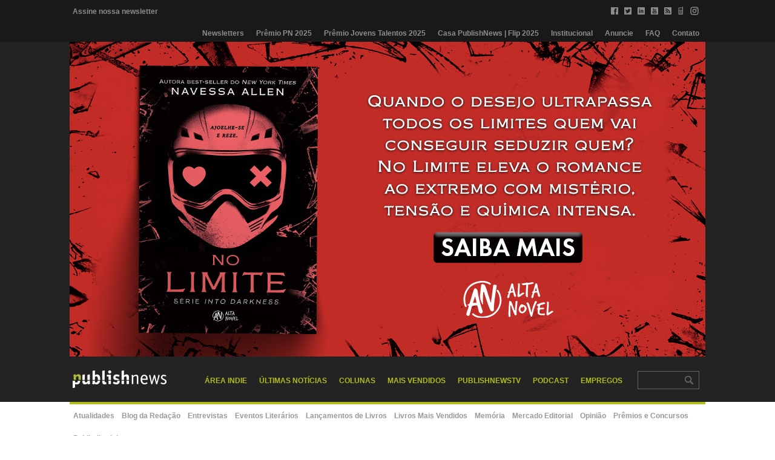

--- FILE ---
content_type: text/html; charset=UTF-8
request_url: https://www.publishnews.com.br/ranking/semanal/0/2013/6/21/0/0
body_size: 10375
content:
<script>console.log(`<pre>=== DEBUG called in: /var/www/publishnews.com.br/desktop/ranking-nielsen.php on line 281 ===

=== (object) ===
stdClass Object
(
    [inicio] => 
    [termino] => 
)

`)</script><script>console.log(`<pre>=== DEBUG called in: /var/www/publishnews.com.br/desktop/ranking-nielsen.php on line 282 ===

=== (object) ===
stdClass Object
(
    [tipo] => semanal
    [hoje] => 1769790771
    [grupo_id] => 6
    [editora_id] => 21
    [categoria_nielsen_id] => 0
    [categoria_id] => 0
    [ano] => 2013
    [mes] => 6
    [dia] => 21
    [data_publicacao] => 2013
    [minimo] => 1754276400
    [maximo] => 1768705200
    [apuracao_inicio] => 
    [apuracao_termino] => 
    [parcial] => 
)

`)</script><!DOCTYPE html PUBLIC "-//W3C//DTD XHTML 1.0 Transitional//EN"
	"http://www.w3.org/TR/xhtml1/DTD/xhtml1-transitional.dtd">
<html xmlns="http://www.w3.org/1999/xhtml" xml:lang="pt-br" lang="pt-br">
<head>
	<title>Lista de Mais Vendidos Geral de 28/07/2025 a 03/08/2025 | Rocco | PublishNews</title>
	<meta http-equiv="content-language" content="pt-br" />
	<meta http-equiv="X-UA-Compatible" content="IE=edge,chrome=1" />
	<meta http-equiv="content-type" content="text/html;charset=utf-8" />
	<meta name="viewport" content="width=device-width,user-scalable=yes" />
	<meta name="title" content="Lista de Mais Vendidos Geral de 28/07/2025 a 03/08/2025 | Rocco | PublishNews" />
	<meta name="author" content="PublishNews" />
	<meta name="robots" content="Index,Follow" />
	<meta name="handheldfriendly" content="true" />
	<meta name="contact" content="redacao@publishnews.com.br" />
	<meta name="keywords" content="literatura,mercado editorial,mercado livreiro,bienal do livro,best-seller,clipping,notícias,eventos,livro digital,e-book,ebook,livro,escritor,festival literário,livraria,biblioteca,lançamentos,leitura,editora" />
	<meta name="copyright" content="Copyright (c) 2001-2026 PublishNews. All Rights Reserved." />
	<meta name="description" content="O PublishNews possui a lista de livros mais vendidos mais ágil, completa e transparente do Brasil. Só nela é possível saber o livro que mais vende no país, comparar quantidades vendidas e descobrir qual a editora brasileira que mais publica best-sellers." />
	<meta name="p:domain_verify" content="e68cdedfccad0f3ad3054957bbc95866" />
	<meta property="fb:app_id" content="1440384329596746" />
	<meta property="fb:pages" content="237762799595499" />
	<meta property="og:site_name" content="PublishNews" />
	<meta property="og:locale" content="pt_BR" />
	<meta property="og:type" content="website" />
	<meta property="og:url" content="https://www.publishnews.com.br/ranking/semanal/0/2013/6/21/6/21" />
	<meta property="og:title" content="Lista de Mais Vendidos Geral de 28/07/2025 a 03/08/2025 | Rocco | PublishNews" />
	<meta property="og:image" content="https://www.publishnews.com.br/estaticos/arquivos/logo_290x290_publishnews_colorido.png" />
	<meta property="og:image:url" content="https://www.publishnews.com.br/estaticos/arquivos/logo_290x290_publishnews_colorido.png" />
	<meta property="og:image:width" content="290" />	<meta property="og:image:height" content="290" />	<meta property="og:description" content="O PublishNews possui a lista de livros mais vendidos mais ágil, completa e transparente do Brasil. Só nela é possível saber o livro que mais vende no país, comparar quantidades vendidas e descobrir qual a editora brasileira que mais publica best-sellers." />
	<meta name="twitter:card" content="summary" />
	<meta name="twitter:site" content="@publishnews`" />
	<meta name="twitter:creator" content="@publishnews" />
	<meta name="twitter:title" content="Lista de Mais Vendidos Geral de 28/07/2025 a 03/08/2025 | Rocco | PublishNews" />
	<meta name="twitter:description" content="O PublishNews possui a lista de livros mais vendidos mais ágil, completa e transparente do Brasil. Só nela é possível saber o livro que mais vende no país, comparar quantidades vendidas e descobrir qual a editora brasileira que mais publica best-sellers." />
	<meta name="twitter:image" content="https://www.publishnews.com.br/estaticos/arquivos/logo_290x290_publishnews_colorido.png" />
	<link rel="alternate" href="https://mobile.publishnews.com.br/ranking/semanal/0/2013/6/21/0/0" media="only screen and (max-width: 640px)" />
	<link rel="shortcut icon" sizes="72x72" href="https://www.publishnews.com.br/estaticos/arquivos/logo_72x72_publishnews_colorido.png" />
	<link rel="shortcut icon" sizes="114x114" href="https://www.publishnews.com.br/estaticos/arquivos/logo_114x114_publishnews_colorido.png" />
	<link rel="shortcut icon" sizes="196x196" href="https://www.publishnews.com.br/estaticos/arquivos/logo_196x196_publishnews_colorido.png" />
		<link type="application/rss+xml" href="https://www.publishnews.com.br/rss.xml" rel="alternate" title="PublishNews" />
	<link type="application/atom+xml" href="https://www.publishnews.com.br/rss.atom" rel="alternate" title="PublishNews" />
		<link type="text/css" href="/estaticos/styles/base.css" media="all" rel="stylesheet" charset="utf-8" />
	<link type="text/css" href="/estaticos/styles/fonts.css" media="all" rel="stylesheet" charset="utf-8" />
	<link type="text/css" href="/estaticos/styles/screen.css" media="all" rel="stylesheet" charset="utf-8" />
	<script type="text/javascript">

	/*
	var _gaq = _gaq || [];
	//_gaq.push(['_setAccount', 'UA-65772571-1']);
	_gaq.push(['_setAccount', '389375354']);
	_gaq.push(['_setDomainName', 'publishnews.com.br']);
	_gaq.push(['_setAllowLinker', true]);
	_gaq.push(['_trackPageview']);
	(function(){
		var ga = document.createElement('script');
		ga.type = 'text/javascript';
		ga.async = true;
		ga.id = 'ga-js';
		ga.src = ('https:' == document.location.protocol ? 'https://ssl' : 'http://www') + '.google-analytics.com/ga.js';
		var js = document.getElementsByTagName('script')[0];
		js.parentNode.insertBefore(ga, js);
		})();

	*/
	</script>


	<!-- Google tag (gtag.js) -->
	<script async src="https://www.googletagmanager.com/gtag/js?id=G-F9CDB3D5Y1"></script>
	<script>
	  window.dataLayer = window.dataLayer || [];
	  function gtag(){dataLayer.push(arguments);}
	  gtag('js', new Date());

	  gtag('config', 'G-F9CDB3D5Y1');
	</script>

	<script type="text/javascript" src="/estaticos/scripts/jquery.js" language="javascript" charset="utf-8"></script>
</head>
<body>


<div class="pn-website clearfix">
	<div class="pn-retranca clearfix">
		<div class="pn-largura clearfix">
			<div class="pn-newsletter">
				<a href="/paginas/assinatura">Assine nossa newsletter</a>
			</div>
			<div class="pn-social clearfix">
				<a href="https://www.facebook.com/publishnews" target="_blank"><img src="/estaticos/arquivos/logo_32x32_facebook_branco.png" width="16" height="16" border="0" alt="" /></a>
				<a href="https://www.twitter.com/publishnews" target="_blank"><img src="/estaticos/arquivos/logo_32x32_twitter_branco.png" width="16" height="16" border="0" alt="" /></a>
				<a href="https://www.linkedin.com/company/2037405" target="_blank"><img src="/estaticos/arquivos/logo_32x32_linkedin_branco.png" width="16" height="16" border="0" alt="" /></a>
				<a href="https://www.youtube.com/user/publishnewstv" target="_blank"><img src="/estaticos/arquivos/logo_32x32_youtube_branco.png" width="16" height="16" border="0" alt="" /></a>
				<a href="/rss.xml" target="_blank"><img src="/estaticos/arquivos/logo_32x32_rss_branco.png" width="16" height="16" border="0" alt="" /></a>
				<a href="/alternar?uri=ranking%2Fsemanal%2F0%2F2013%2F6%2F21%2F0%2F0"><img src="/estaticos/arquivos/logo_32x32_celular_branco.png" width="16" height="16" border="0" alt="Versão Mobile" /></a>
				<a href="https://www.instagram.com/publishne.ws" target="_blank"><img src="/estaticos/arquivos/logo_16x16_instagram_branco.png" width="16" height="16" border="0" alt="" /></a>
			</div>
			<div class="pn-paginas clearfix">
				<ul><li class= ><a href=/newsletters>Newsletters</a></li><li class= ><a href=https://www.publishnews.com.br/paginas/9-premio-publishnews-2025>Prêmio PN 2025</a></li><li class= ><a href=https://www.publishnews.com.br/paginas/premio-jovens-talentos-2025>Prêmio Jovens Talentos 2025</a></li><li class= ><a href=https://www.publishnews.com.br/materias/2025/07/17/casa-publishnews-na-flip-2025-veja-a-programacao-completa>Casa PublishNews | Flip 2025</a></li><li class= ><a href=/paginas/institucional>Institucional</a></li><li class= ><a href=/paginas/anuncie>Anuncie</a></li><li class= ><a href=/paginas/faq>FAQ</a></li><li class= ><a href=/paginas/contato>Contato</a></li></ul>			</div>
		</div>
	</div>
	<div class="pn-cabeca clearfix">
		<div class="pn-largura clearfix">
			<div id="pn-anuncio-cabeca-superior" class="pn-anuncio clearfix" style="margin:0px;padding:0px;height:0px;overflow:hidden;"><div class="pn-anuncio-imagem clearfix" style="width:1050px;text-align:center;"><a href="https://www.publishnews.com.br/anuncios/1399" target="_blank"><img id="pn-anuncio-cabeca-superior-imagem"  border="0" alt="" class="anuncio-regiao" data-regiao="cabeca-superior"  src="https://www.publishnews.com.br/estaticos/uploads/2026/01/JBOvIeQzjtgEJIjJNlqjqp1X8X6guiwPJubPFZmU3nX9y12D9o4QZxV3MXuuMqCQsLIeC9PQKO8o7vTc.jpg" /></a></div></div><script type="text/javascript">$(document).ready(function(){	if($.cookie("pn-anuncio-cabeca-superior-1399")==null){		$.cookie("pn-anuncio-cabeca-superior-1399",1,{expires:2,path:'/'});		setTimeout(function(){			$("#pn-anuncio-cabeca-superior").animate({height:525},400,"linear");			$(document).mouseup(function(elemento){			    var anuncio = $("#pn-anuncio-cabeca-superior");			    if(anuncio.is(elemento.target)==false && anuncio.has(elemento.target).length==0){					$("#pn-anuncio-cabeca-superior").animate({height:0},400,"linear",function(){						$("#pn-anuncio-cabeca-superior").remove();					});			    }			});		},2000);		setTimeout(function(){			$("#pn-anuncio-cabeca-superior").animate({height:0},400,"linear",function(){				$("#pn-anuncio-cabeca-superior").remove();			});		},12000);	}});</script>			<div class="pn-logo clearfix">
				<!--a href="/"><img src="/estaticos/arquivos/logo_155x75_publishnews_colorido.png" width="155" height="75" border="0" alt="" /></a-->
				<a href="/"><img src="/estaticos/arquivos/logo_155x75_publishnews_colorido.png" border="0" alt="" /></a>
			</div>
			<div class="pn-busca clearfix">
				<form action="/busca" method="get">
					<input type="text" name="busca" size="8" value="" />
				</form>
			</div>
			<div class="pn-menu clearfix">
				<ul><li class=pn-menu-colabpublishnews ><a href=https://www.publishnews.com.br/editorias/colunas/area-indie>Área Indie</a></li><li class=pn-menu-noticias ><a href=/editorias/noticias>Últimas Notícias</a></li><li class=pn-menu-colunas ><a href=/editorias/colunas>Colunas</a><ul><li><a href="/editorias/colunas/andre-calgaro">André Calgaro (9)</a></li><li><a href="/editorias/colunas/area-indie">Área Indie (443)</a></li><li><a href="/editorias/colunas/camilacabete">Camila Cabete (83)</a></li><li><a href="/editorias/colunas/carlocarrenho">Carlo Carrenho (76)</a></li><li><a href="/editorias/colunas/estevaoribeiro">Estevão Ribeiro (480)</a></li><li><a href="/editorias/colunas/fernando-tavares">Fernando Tavares (16)</a></li><li><a href="/editorias/colunas/gustavomartinsdealmeida">Gustavo Martins de Almeida (108)</a></li><li><a href="/editorias/colunas/henrique-rodrigues">Henrique Rodrigues (52)</a></li><li><a href="/editorias/colunas/lu-magalhaes">Lu Magalhães (21)</a></li><li><a href="/editorias/colunas/luciano-monteiro">Luciano Monteiro (8)</a></li><li><a href="/editorias/colunas/podcast">Podcast (414)</a></li><li><a href="/editorias/colunas/arquivos">Arquivos</a></li></ul></li><li class=pn-menu-ranking ><a href=/ranking-nielsen>Mais Vendidos</a><ul><li class= ><a href=/ranking-nielsen>Lista Nielsen-PublishNews de Mais Vendidos</a></li><li class= ><a href=/ranking>Arquivo 2010-2025</a></li><li class= ><a href=/nielsen>Lista Nielsen-PublishNews de Autores Nacionais</a></li></ul></li><li class=pn-menu-publishnewstv ><a href=/editorias/colunas/publishnewstv>PublishNewsTV</a></li><li class=pn-menu-podcast ><a href=/editorias/colunas/podcast>Podcast</a></li><li class=pn-menu-empregos ><a href=/empregos>Empregos</a></li></ul>			</div>
		</div>
	</div>
	<div class="pn-editorias clearfix">
		<div class="pn-largura clearfix">
			<a class=x href=/editorias/noticias/atualidades>Atualidades</a><a class=x href=/editorias/blog-da-redao>Blog da Redação</a><a class=x href=/editorias/noticias/entrevistas>Entrevistas</a><a class=x href=/editorias/noticias/eventos>Eventos Literários</a><a class=x href=/editorias/noticias/lancamentos>Lançamentos de Livros</a><a class=x href=/editorias/noticias/mais-vendidos>Livros Mais Vendidos</a><a class=x href=/editorias/noticias/memoria>Memória</a><a class=x href=/editorias/noticias/mercado>Mercado Editorial</a><a class=x href=/editorias/noticias/opinio>Opinião</a><a class=x href=/editorias/noticias/premios-e-concursos>Prêmios e Concursos</a><a class=x href=/editorias/noticias/publieditorial>Publieditorial</a>		</div>
	</div>

<div class="pn-conteudo clearfix">
    <div class="pn-largura clearfix">
        <div class="pn-colunas clearfix">
            <div class="pn-colunas-06x07">
                <div class="pn-colunas-corpo clearfix">
                    <div id="pn-anuncio-ranking-principal-superior" class="pn-anuncio clearfix"><div class="pn-anuncio-aviso clearfix">Publicidade</div><div class="pn-anuncio-imagem clearfix" style="width:880px;text-align:center;"><a href="https://www.publishnews.com.br/anuncios/1401" target="_blank"><img id="pn-anuncio-ranking-principal-superior-imagem"  border="0" alt="" class="anuncio-regiao" data-regiao="ranking-principal-superior"  src="https://www.publishnews.com.br/estaticos/uploads/2026/01/ASfuBfGbCR5BYsFO887hzs5Ne1ysjSXkvSHE8jQgbC5LD6XutzTlCYtes4MP0n9iTN2spkVWrjMO2kSK.gif" /></a></div></div>                </div>
            </div>
            <div class="pn-colunas-01x07">
                <div class="pn-colunas-corpo clearfix">
                    <div id="pn-anuncio-ranking-principal-lateral" class="pn-anuncio clearfix"><div class="pn-anuncio-aviso clearfix">Publicidade</div><div class="pn-anuncio-imagem clearfix" style="width:130px;text-align:center;"><a href="https://www.publishnews.com.br/anuncios/1375" target="_blank"><img id="pn-anuncio-ranking-principal-lateral-imagem"  border="0" alt="" class="anuncio-regiao" data-regiao="ranking-principal-lateral"  src="https://www.publishnews.com.br/estaticos/uploads/2025/12/hinW1ZD9b89b6jqkOo02r6AWrXDXas3cFkVP4AxPEvwWot6hpF5p0Y8wv0SHuOJUUyIiANgDmkVh9zUj.png" /></a></div></div>                </div>
            </div>
        </div>
        <div class="pn-colunas clearfix">
            <div class="pn-colunas-06x07">
                <div class="pn-colunas-corpo">
                    <div style="margin-top:-10px;margin-botton:-10px;float:right;">
                        <a href="https://www.facebook.com/sharer/sharer.php?u=https%3A%2F%2Fwww.publishnews.com.br%2Franking-nielsen%2Fsemanal%2F0%2F2013%2F6%2F21&m=Mais+Vendidos+Semanal+%7C+PublishNews" onclick="javascript:window.open(this.href, '', 'menubar=no,toolbar=no,resizable=yes,scrollbars=yes,height=600,width=600');return false;" target="_blank" title="Compartilhar via Facebook" class="pn-compartilhar-icone pn-compartilhar-icone-facebook"><img src="https://www.publishnews.com.br/estaticos/arquivos/logo_32x32_facebook_colorido.png" width="32" height="32" border="0" alt="" /></a>                        <a href="https://www.linkedin.com/shareArticle?mini=true&url=https%3A%2F%2Fwww.publishnews.com.br%2Franking-nielsen%2Fsemanal%2F0%2F2013%2F6%2F21&title=Mais+Vendidos+Semanal+%7C+PublishNews" onclick="javascript:window.open(this.href, '', 'menubar=no,toolbar=no,resizable=yes,scrollbars=yes,height=600,width=600');return false;" target="_blank" title="Compartilhar via LinkedIn" class="pn-compartilhar-icone pn-compartilhar-icone-linkedin"><img src="https://www.publishnews.com.br/estaticos/arquivos/logo_32x32_linkedin_colorido.png" width="32" height="32" border="0" alt="" /></a>                        <a href="https://plus.google.com/share?url=https%3A%2F%2Fwww.publishnews.com.br%2Franking-nielsen%2Fsemanal%2F0%2F2013%2F6%2F21" onclick="javascript:window.open(this.href, '', 'menubar=no,toolbar=no,resizable=yes,scrollbars=yes,height=600,width=600');return false;" target="_blank" title="Compartilhar via Google+" class="pn-compartilhar-icone pn-compartilhar-icone-googleplus"><img src="https://www.publishnews.com.br/estaticos/arquivos/logo_32x32_googleplus_colorido.png" width="32" height="32" border="0" alt="" /></a>                        <a href="https://twitter.com/intent/tweet?url=https%3A%2F%2Fpubn.ws%2FsZRhk&text=Mais+Vendidos+Semanal+%7C+%40PublishNews" onclick="javascript:window.open(this.href, '', 'menubar=no,toolbar=no,resizable=yes,scrollbars=yes,height=600,width=600');return false;" target="_blank" title="Compartilhar via Twitter" class="pn-compartilhar-icone pn-compartilhar-icone-twitter"><img src="https://www.publishnews.com.br/estaticos/arquivos/logo_32x32_twitter_colorido.png" width="32" height="32" border="0" alt="" /></a>                                                <a href="mailto:?subject=Leia+no+PublishNews&body=https%3A%2F%2Fpubn.ws%2FsZRhk" target="_blank" title="Compartilhar via Email" class="pn-compartilhar-icone pn-compartilhar-icone-email"><img src="https://www.publishnews.com.br/estaticos/arquivos/logo_32x32_email_colorido.png" width="32" height="32" border="0" alt="" /></a>                        <a id="tHkSPcDrtm6ai7E8Ebhh-icone" href="#" title="Compartilhar via clipboard" class="pn-compartilhar-icone pn-compartilhar-icone-clipboard"><img src="https://www.publishnews.com.br/estaticos/arquivos/logo_32x32_clipboard_colorido.png" width="32" height="32" border="0" alt="" /></a><script type="text/javascript">$("#tHkSPcDrtm6ai7E8Ebhh-icone").click(function(event){event.preventDefault();if(copyToClipboard("https://pubn.ws/sZRhk")){alert("A URL desejada foi copiada.");}else{alert("Não foi possível copiar a URL desejada.");}});</script>                    </div>
                    <div class="pn-editoria clearfix">
                        <div class="pn-editoria-cabeca clearfix">
                            <!-- mayck -->
                                                                                                <div class="pn-editoria-titulo">Lista Nielsen-PublishNews de Mais Vendidos Grupo
                                        de                                         a                                         | Rocco</div>
                                                            
                            <div class="apoio-cbl-logo">
                                <span>Apoio:</span>
                                <img class="apoio-cbl-logo" src="/estaticos/arquivos/logo-cbl-horizontal.jpg"
                                     alt="Logo CBL"/>
                            </div>
                        </div>
                        <div class="pn-editoria-corpo clearfix" style="margin:0px;padding:0px;border:none;">
                            <div class="pn-fichario clearfix">
                                <div class="pn-fichario-corpo clearfix" style="float:left;">
                                                                            <a href="/ranking-nielsen/semanal/0/2013/6/21"
                                           class="pn-fichario-orelha-ativa">Geral</a>
                                                                                                                                                            <a href="/ranking-nielsen/semanal/7/2013/6/21"
                                               class="pn-fichario-orelha">Ficção</a>
                                                                                                                                                                <a href="/ranking-nielsen/semanal/9/2013/6/21"
                                               class="pn-fichario-orelha">Não Ficção Trade</a>
                                                                                                                                                                <a href="/ranking-nielsen/semanal/8/2013/6/21"
                                               class="pn-fichario-orelha">Não Ficção Especialista</a>
                                                                                                                                                                <a href="/ranking-nielsen/semanal/10/2013/6/21"
                                               class="pn-fichario-orelha">Infantil e Juvenil</a>
                                                                                                            </div>
                                <div class="pn-fichario-corpo clearfix" style="float:right;">
                                    <div id="pn-orelha-semanal" class="pn-fichario-orelha-ativa">Semanal</div>
                                    <div id="pn-orelha-mensal" class="pn-fichario-orelha">Mensal</div>
                                    <div id="pn-orelha-anual" class="pn-fichario-orelha">Anual</div>
                                </div>
                            </div>
                        </div>
                        <div id="pn-selecao-semanal" class="pn-periodos clearfix" style="display:none;">
                            <div class="pn-periodos-corpo clearfix">
                                <a href="/ranking-nielsen/semanal/0/2026-01-26/6/21" class="pn-periodos-periodo">26/01/2026</a><a href="/ranking-nielsen/semanal/0/2026-01-19/6/21" class="pn-periodos-periodo">19/01/2026</a><a href="/ranking-nielsen/semanal/0/2026-01-12/6/21" class="pn-periodos-periodo">12/01/2026</a><a href="/ranking-nielsen/semanal/0/2026-01-05/6/21" class="pn-periodos-periodo">05/01/2026</a><a href="/ranking-nielsen/semanal/0/2025-12-29/6/21" class="pn-periodos-periodo">29/12/2025</a><a href="/ranking-nielsen/semanal/0/2025-12-22/6/21" class="pn-periodos-periodo">22/12/2025</a><a href="/ranking-nielsen/semanal/0/2025-12-15/6/21" class="pn-periodos-periodo">15/12/2025</a><a href="/ranking-nielsen/semanal/0/2025-12-08/6/21" class="pn-periodos-periodo">08/12/2025</a><a href="/ranking-nielsen/semanal/0/2025-12-01/6/21" class="pn-periodos-periodo">01/12/2025</a><a href="/ranking-nielsen/semanal/0/2025-11-24/6/21" class="pn-periodos-periodo">24/11/2025</a><a href="/ranking-nielsen/semanal/0/2025-11-17/6/21" class="pn-periodos-periodo">17/11/2025</a><a href="/ranking-nielsen/semanal/0/2025-11-10/6/21" class="pn-periodos-periodo">10/11/2025</a><a href="/ranking-nielsen/semanal/0/2025-11-03/6/21" class="pn-periodos-periodo">03/11/2025</a><a href="/ranking-nielsen/semanal/0/2025-10-27/6/21" class="pn-periodos-periodo">27/10/2025</a><a href="/ranking-nielsen/semanal/0/2025-10-20/6/21" class="pn-periodos-periodo">20/10/2025</a><a href="/ranking-nielsen/semanal/0/2025-10-13/6/21" class="pn-periodos-periodo">13/10/2025</a><a href="/ranking-nielsen/semanal/0/2025-10-06/6/21" class="pn-periodos-periodo">06/10/2025</a><a href="/ranking-nielsen/semanal/0/2025-09-29/6/21" class="pn-periodos-periodo">29/09/2025</a><a href="/ranking-nielsen/semanal/0/2025-09-22/6/21" class="pn-periodos-periodo">22/09/2025</a><a href="/ranking-nielsen/semanal/0/2025-09-15/6/21" class="pn-periodos-periodo">15/09/2025</a><a href="/ranking-nielsen/semanal/0/2025-09-08/6/21" class="pn-periodos-periodo">08/09/2025</a><a href="/ranking-nielsen/semanal/0/2025-09-01/6/21" class="pn-periodos-periodo">01/09/2025</a><a href="/ranking-nielsen/semanal/0/2025-08-25/6/21" class="pn-periodos-periodo">25/08/2025</a><a href="/ranking-nielsen/semanal/0/2025-08-18/6/21" class="pn-periodos-periodo">18/08/2025</a>                            </div>
                        </div>
                        <div id="pn-selecao-mensal" class="pn-periodos clearfix" style="display:none;">
                            <div class="pn-periodos-corpo clearfix">
                                <a href="/ranking-nielsen/mensal/0/2025-12/6/21" class="pn-periodos-periodo">12/2025</a><a href="/ranking-nielsen/mensal/0/2025-11/6/21" class="pn-periodos-periodo">11/2025</a><a href="/ranking-nielsen/mensal/0/2025-10/6/21" class="pn-periodos-periodo">10/2025</a><a href="/ranking-nielsen/mensal/0/2025-09/6/21" class="pn-periodos-periodo">09/2025</a><a href="/ranking-nielsen/mensal/0/2025-08/6/21" class="pn-periodos-periodo">08/2025</a><a href="/ranking-nielsen/mensal/0/2026-01/6/21" class="pn-periodos-periodo">01/2026</a>                            </div>
                        </div>
                        <div id="pn-selecao-anual" class="pn-periodos clearfix" style="display:none;">
                            <div class="pn-periodos-corpo clearfix">
                                <a href="/ranking-nielsen/anual/0/2026/6/21" class="pn-periodos-periodo-ativo">2026</a><a href="/ranking-nielsen/anual/0/2025/6/21" class="pn-periodos-periodo">2025</a>                            </div>
                        </div>
                    </div>
                </div>
                <div class="pn-colunas-04x07">
                    <div class="pn-colunas-corpo clearfix">
                        <div class="pn-subeditoria clearfix">
                            <div class="pn-subeditoria-cabeca clearfix">
                                <div class="pn-subeditoria-titulo">Livros</div>
                            </div>
                        </div>
                        <div class="pn-ranking-livros clearfix">
                            <div class="pn-ranking-livros-corpo clearfix">
                                                                    <div style="padding:5px 2px;font-family:Georgia,serif;font-size:13px;line-height:21px;">
        Infelizmente nenhum livro foi encontrado usando os filtros selecionados.
    </div>
<script type="text/javascript">
    $(document).ready(function () {
        $(".pn-ranking-livro-dados").click(function () {
            $(this).siblings(".pn-ranking-livro-extras").toggle('fast');
        });
    });
</script>

                            </div>
                            <div style="padding-left:5px;">
                                <strong>Período de apuração:</strong>
                                                                a                                 <br/>
                                <strong>Data de publicação:</strong> 30/01/2026                            </div>
                        </div>
                    </div>
                </div>
                <div class="pn-colunas-02x07">
                    <div class="pn-colunas-corpo clearfix">
                        <div class="pn-subeditoria clearfix">
                            <div class="pn-subeditoria-cabeca clearfix">
                                <div class="pn-subeditoria-titulo">Editoras</div>
                                                                                                            <div class="pn-subeditoria-filtro"><a
                                                    href="/ranking-nielsen/semanal/0/2013/0/0">Todas</a>
                                        </div>
                                                                </div>
                        </div>
                        <div class="pn-ranking-grupos clearfix">
                            <div class="pn-ranking-grupos-corpo clearfix">
                                
                            </div>
                        </div>
                    </div>
                </div>
                <div class="pn-colunas-06x07">
                    <div class="pn-colunas-corpo clearfix">
                                            </div>
                </div>
                <div class="pn-colunas-06x07" style="padding-top:20px;">
                    <div class="pn-colunas-04x07">
                        <div class="pn-colunas-corpo clearfix">
                            <div class="pn-editoria clearfix">
    <div class="pn-editoria-cabeca clearfix">
        <div class="pn-editoria-titulo">Metodologia</div>
    </div>
    <div class="pn-editoria-corpo clearfix">
        <p>
            A <strong>Lista Nielsen-PublishNews de Livros Mais Vendidos</strong> traz
            informações coletadas por meio do BookScan, sistema
            da NielsenIQ BookData que monitora as vendas de livros no varejo brasileiro e dá
            origem ao Painel do Varejo
            de Livros. A lista apresenta informações apenas sobre livros físicos e o número de
            exemplares vendidos ao
            longo do período de sete dias.
        </p>
        <p>
            Integram o universo do BookScan livrarias tradicionais e estabelecidas, como Leitura, Curitiba, Martins
            Fontes, Travessa e Vila, e os principais e-commerces de livros do Brasil, como Amazon, Mercado Livre e
            Magazine Luiza. O painel cobre de 60% a 70% do mercado trade no Brasil.
        </p>
        <p>
            O BookScan é o primeiro serviço de monitoramento de vendas de livros do mundo. Os dados são coletados,
            semanalmente, direto do “caixa” de livrarias, e-commerces e supermercados. As lojas colaboradoras passam por
            um rigoroso processo de controle de qualidade, o que garante a confiabilidade dos números reportados (volume
            comercializado e preços praticados) e a regularidade na entrega dos resultados. A coleta das informações é
            realizada de forma virtual; são recebidas em formato de banco de dados – refletindo com precisão as vendas
            efetivas ao consumidor final.
        </p>
        <p>
            Colaborar com a NielsenIQ BookData não gera nenhum custo para as livrarias e varejistas, e a empresa garante
            total sigilo e segurança no tratamento dos dados. Livrarias ou varejistas que vendem livros podem aderir ao
            Nielsen BookScan de forma gratuita.
        </p>
        <p>
            Quer fazer parte? Entre em contato:
            <a href="mailto:jacira.silva@nielseniq.com">jacira.silva@nielseniq.com</a>,
            <a href="mailto:luiz.gaspar@nielseniq.com">luiz.gaspar@nielseniq.com</a> ou pelo WhatsApp
            <a target="_blank" href=" https://wa.me/5511945089824">11 94508-9824</a>.
        </p>
        <p>
            <a target="_blank"
               href="https://www.publishnews.com.br/materias/2025/07/31/lista-de-livros-mais-vendidos-do-publishnews-passara-a-ser-uma-parceria-exclusiva-com-a-nielseniq-bookdata">
                Clique aqui para mais informações.
            </a>
        </p>
    </div>
</div>

                        </div>
                    </div>
                    <div class="pn-colunas-02x07">
                        <div class="pn-colunas-corpo clearfix">
                            
<div class="pn-editoria clearfix">
	<div class="pn-editoria-cabeca clearfix">
		<div class="pn-editoria-titulo">Livrarias</div>
	</div>
	<div class="pn-editoria-corpo clearfix">
				<div class="pn-ranking-livraria clearfix">
						<div class="pn-ranking-livraria-nome"><a href="https://www.apaginadistribuidora.com.br/" target="_blank">A Página Livraria</a></div>
								</div>
				<div class="pn-ranking-livraria clearfix">
						<div class="pn-ranking-livraria-nome"><a href="http://www.amazon.com.br" target="_blank">Amazon</a></div>
								</div>
				<div class="pn-ranking-livraria clearfix">
						<div class="pn-ranking-livraria-nome">Americanas</div>
								</div>
				<div class="pn-ranking-livraria clearfix">
						<div class="pn-ranking-livraria-nome">Americanas.com</div>
								</div>
				<div class="pn-ranking-livraria clearfix">
						<div class="pn-ranking-livraria-nome">Carrefour</div>
								</div>
				<div class="pn-ranking-livraria clearfix">
						<div class="pn-ranking-livraria-nome"><a href="https://drummondlivraria.com.br/" target="_blank">Drummond Livraria</a></div>
								</div>
				<div class="pn-ranking-livraria clearfix">
						<div class="pn-ranking-livraria-nome"><a href="https://www.escariz.com.br" target="_blank">Escariz Livraria</a></div>
								</div>
				<div class="pn-ranking-livraria clearfix">
						<div class="pn-ranking-livraria-nome">Extra</div>
								</div>
				<div class="pn-ranking-livraria clearfix">
						<div class="pn-ranking-livraria-nome"><a href="https://livrariabidoia.com.br/" target="_blank">Livraria Bidóia</a></div>
								</div>
				<div class="pn-ranking-livraria clearfix">
						<div class="pn-ranking-livraria-nome"><a href="http://www.livrariacultura.com.br" target="_blank">Livraria Cultura</a></div>
								</div>
				<div class="pn-ranking-livraria clearfix">
						<div class="pn-ranking-livraria-nome">Livraria da Tag</div>
								</div>
				<div class="pn-ranking-livraria clearfix">
						<div class="pn-ranking-livraria-nome"><a href="http://www.travessa.com.br" target="_blank">Livraria da Travessa</a></div>
								</div>
				<div class="pn-ranking-livraria clearfix">
						<div class="pn-ranking-livraria-nome"><a href="http://www.livrariadavila.com.br" target="_blank">Livraria da Vila</a></div>
								</div>
				<div class="pn-ranking-livraria clearfix">
						<div class="pn-ranking-livraria-nome">Livraria Disal</div>
								</div>
				<div class="pn-ranking-livraria clearfix">
						<div class="pn-ranking-livraria-nome"><a href="http://www.leitura.com.br" target="_blank">Livraria Leitura</a></div>
								</div>
				<div class="pn-ranking-livraria clearfix">
						<div class="pn-ranking-livraria-nome"><a href="https://livruz.com.br/" target="_blank">Livraria Livruz</a></div>
								</div>
				<div class="pn-ranking-livraria clearfix">
						<div class="pn-ranking-livraria-nome"><a href="https://www.livrarialoyola.com.br" target="_blank">Livraria Loyola</a></div>
								</div>
				<div class="pn-ranking-livraria clearfix">
						<div class="pn-ranking-livraria-nome"><a href="http://www.martinsfontespaulista.com.br" target="_blank">Livraria Martins Fontes</a></div>
								</div>
				<div class="pn-ranking-livraria clearfix">
						<div class="pn-ranking-livraria-nome"><a href="http://www.livrarianobel.com.br" target="_blank">Livraria Nobel</a></div>
								</div>
				<div class="pn-ranking-livraria clearfix">
						<div class="pn-ranking-livraria-nome"><a href="https://www.livrariavanguarda.com.br/" target="_blank">Livraria Vanguarda</a></div>
								</div>
				<div class="pn-ranking-livraria clearfix">
						<div class="pn-ranking-livraria-nome"><a href="http://www.livrariascuritiba.com.br" target="_blank">Livrarias Curitiba</a></div>
								</div>
				<div class="pn-ranking-livraria clearfix">
						<div class="pn-ranking-livraria-nome">Magazine Luiza</div>
								</div>
				<div class="pn-ranking-livraria clearfix">
						<div class="pn-ranking-livraria-nome"><a href="http://www.mercadolivre.com.br" target="_blank">Mercado Livre</a></div>
								</div>
				<div class="pn-ranking-livraria clearfix">
						<div class="pn-ranking-livraria-nome">Pão de Açúcar</div>
								</div>
				<div class="pn-ranking-livraria clearfix">
						<div class="pn-ranking-livraria-nome"><a href="https://www.vitrola.com.br/" target="_blank">Vitrola Livraria</a></div>
								</div>
			</div>
</div>

                        </div>
                    </div>
                </div>
            </div>
            <div class="pn-colunas-01x07">
                <div class="pn-colunas-corpo clearfix">
                                            <div class="pn-citacao clearfix">
                            <div class="pn-citacao-conteudo"><span>&#8220;</span>Na biblioteca da minha avó li muitos poetas franceses esquisitíssimos de quem ninguém nem ouve falar mais.                                <span>&#8221;</span></div>
                                                            <div class="pn-citacao-autor">Márcio Souza</div>
                                                                                        <div class="pn-citacao-contexto">Escritor brasileiro</div>
                                                    </div>
                                        <div id="pn-anuncio-ranking-lateral-superior" class="pn-anuncio clearfix"><div class="pn-anuncio-aviso clearfix">Publicidade</div><div class="pn-anuncio-imagem clearfix" style="width:130px;text-align:center;"><a href="#"><img id="pn-anuncio-ranking-lateral-superior-imagem" src="https://www.publishnews.com.br/estaticos/uploads/2024/04/8lfD2Rg5TB8izCs0qeWOHigS0goilOdpZ6TrRBXgZETYDFuXsgGhSQ0t3cr2bXOSk39gLaA7ECauzzlW.png" border="0" alt="" class="anuncio-regiao" data-regiao="ranking-lateral-superior"  src="https://www.publishnews.com.br/estaticos/uploads/2024/04/8lfD2Rg5TB8izCs0qeWOHigS0goilOdpZ6TrRBXgZETYDFuXsgGhSQ0t3cr2bXOSk39gLaA7ECauzzlW.png" /></a></div></div>                    <div id="pn-anuncio-ranking-lateral-intermediaria" class="pn-anuncio clearfix"><div class="pn-anuncio-aviso clearfix">Publicidade</div><div class="pn-anuncio-imagem clearfix" style="width:130px;text-align:center;"><a href="https://www.publishnews.com.br/anuncios/1226" target="_blank"><img id="pn-anuncio-ranking-lateral-intermediaria-imagem"  border="0" alt="" class="anuncio-regiao" data-regiao="ranking-lateral-intermediaria"  src="https://www.publishnews.com.br/estaticos/uploads/2025/10/450WrLDIIqyVFtQRiPDeX0vZAuUPrg4MWINXSU3P3Ec3mkDlV9kgEeUw9l859x0FtUKkUVutjizDbTdj.gif" /></a></div></div>                                                                                <div id="pn-anuncio-capa-lateral-intermediaria-4" class="pn-anuncio clearfix"><div class="pn-anuncio-aviso clearfix">Publicidade</div><div class="pn-anuncio-imagem clearfix" style="width:130px;text-align:center;"><a href="https://www.publishnews.com.br/anuncios/1300" target="_blank"><img id="pn-anuncio-capa-lateral-intermediaria-4-imagem"  border="0" alt="" class="anuncio-regiao" data-regiao="capa-lateral-intermediaria-4"  src="https://www.publishnews.com.br/estaticos/uploads/2025/12/tesMMSoSff2OpRVQ6sddgblO7Fei90xx93hInlJ6YxzFPxvz3p8rk7t9lzQPj8eXE1gjCtmuqsJxk2Wx.png" /></a></div></div>                                        <div id="pn-anuncio-ranking-lateral-inferior" class="pn-anuncio clearfix"><div class="pn-anuncio-aviso clearfix">Publicidade</div><div class="pn-anuncio-imagem clearfix" style="width:130px;text-align:center;"><a href="https://www.publishnews.com.br/anuncios/1402" target="_blank"><img id="pn-anuncio-ranking-lateral-inferior-imagem"  border="0" alt="" class="anuncio-regiao" data-regiao="ranking-lateral-inferior"  src="https://www.publishnews.com.br/estaticos/uploads/2026/01/JgUE90G0jdC4n0QPBSAwmCnWWCZYLD9mbvKT8RISpnQNZOWioKpJQSnz19dwfvhGucyzNl8Ocz8hzVwr.gif" /></a></div></div>                </div>
            </div>
        </div>
    </div>
</div>
<script type="text/javascript">
  $(document).ready(function () {
    //$('#pn-ranking-orientacoes').delay(8000).hide('slow');
    //$("#pn-ranking-orientacoes").click(function(){
    //	$("#pn-ranking-orientacoes").hide('fast');
    //});
    $("#pn-orelha-semanal").click(function () {
      if ($("#pn-selecao-semanal").is(":visible")) {
        $("#pn-orelha-semanal").removeClass("pn-fichario-orelha").addClass("pn-fichario-orelha-ativa");
        $("#pn-orelha-mensal").removeClass("pn-fichario-orelha-ativa").addClass("pn-fichario-orelha");
        $("#pn-orelha-anual").removeClass("pn-fichario-orelha-ativa").addClass("pn-fichario-orelha");
        $("#pn-selecao-semanal").hide('fast');
      } else {
        $("#pn-orelha-semanal").removeClass("pn-fichario-orelha").addClass("pn-fichario-orelha-ativa");
        $("#pn-orelha-mensal").removeClass("pn-fichario-orelha-ativa").addClass("pn-fichario-orelha");
        $("#pn-orelha-anual").removeClass("pn-fichario-orelha-ativa").addClass("pn-fichario-orelha");
        $("#pn-selecao-semanal").show('fast');
      }
      $("#pn-selecao-mensal").hide('fast');
      $("#pn-selecao-anual").hide('fast');
    });
    $("#pn-orelha-mensal").click(function () {
      if ($("#pn-selecao-mensal").is(":visible")) {
        $("#pn-orelha-semanal").removeClass("pn-fichario-orelha").addClass("pn-fichario-orelha-ativa");
        $("#pn-orelha-mensal").removeClass("pn-fichario-orelha-ativa").addClass("pn-fichario-orelha");
        $("#pn-orelha-anual").removeClass("pn-fichario-orelha-ativa").addClass("pn-fichario-orelha");
        $("#pn-selecao-mensal").hide('fast');
      } else {
        $("#pn-orelha-semanal").removeClass("pn-fichario-orelha-ativa").addClass("pn-fichario-orelha");
        $("#pn-orelha-mensal").removeClass("pn-fichario-orelha").addClass("pn-fichario-orelha-ativa");
        $("#pn-orelha-anual").removeClass("pn-fichario-orelha-ativa").addClass("pn-fichario-orelha");
        $("#pn-selecao-mensal").show('fast');
      }
      $("#pn-selecao-semanal").hide('fast');
      $("#pn-selecao-anual").hide('fast');
    });
    $("#pn-orelha-anual").click(function () {
      if ($("#pn-selecao-anual").is(":visible")) {
        $("#pn-orelha-semanal").removeClass("pn-fichario-orelha").addClass("pn-fichario-orelha-ativa");
        $("#pn-orelha-mensal").removeClass("pn-fichario-orelha-ativa").addClass("pn-fichario-orelha");
        $("#pn-orelha-anual").removeClass("pn-fichario-orelha-ativa").addClass("pn-fichario-orelha");
        $("#pn-selecao-anual").hide('fast');
      } else {
        $("#pn-orelha-semanal").removeClass("pn-fichario-orelha-ativa").addClass("pn-fichario-orelha");
        $("#pn-orelha-mensal").removeClass("pn-fichario-orelha-ativa").addClass("pn-fichario-orelha");
        $("#pn-orelha-anual").removeClass("pn-fichario-orelha").addClass("pn-fichario-orelha-ativa");
        $("#pn-selecao-anual").show('fast');
      }
      $("#pn-selecao-semanal").hide('fast');
      $("#pn-selecao-mensal").hide('fast');
    });
  });
</script>


	<div class="pn-destaque clearfix">
		<div class="pn-largura clearfix">
			<div class="pn-colunas clearfix">
				<div class="pn-colunas-02x07">
					<div class="pn-colunas-corpo clearfix">
						<div class="pn-editoria clearfix">
							<div class="pn-editoria-cabeca clearfix">
								<div class="pn-editoria-titulo"><a href="/empregos">Empregos</a></div>
							</div>
							<div class="pn-editoria-corpo clearfix" style="border:none;">
								<p>Você está buscando um emprego no mercado editorial? O PublishNews oferece um banco de vagas abertas em diversas empresas da cadeia do livro. E se você quiser anunciar uma vaga em sua empresa, entre em contato.</p>
								<p><a href="/empregos" class="pn-botao" style="margin-top:10px;margin-left:auto;margin-right:auto;margin-bottom:20px;padding-top:12px;padding-left:0px;padding-right:0px;padding-bottom:13px;width:100%;line-height:20px;font-size:14px;text-align:center;">Procurar</a></p>
							</div>
						</div>
					</div>
				</div>
				<div class="pn-colunas-02x07">
					<div class="pn-colunas-corpo clearfix">
						<div class="pn-editoria clearfix">
							<div class="pn-editoria-cabeca clearfix">
								<div class="pn-editoria-titulo"><a href="/fornecedores">Fornecedores</a></div>
							</div>
							<div class="pn-editoria-corpo clearfix" style="border:none;">
								<p>Precisando de um capista, de um diagramador ou de uma gráfica? Ou de um conversor de e-books? Seja o que for, você poderá encontrar no nosso Guia de Fornecedores. E para anunciar sua empresa, entre em contato.</p>
								<p><a href="/fornecedores" class="pn-botao" style="margin-top:10px;margin-left:auto;margin-right:auto;margin-bottom:20px;padding-top:12px;padding-left:0px;padding-right:0px;padding-bottom:13px;width:100%;line-height:20px;font-size:14px;text-align:center;">Procurar</a></p>
							</div>
						</div>
					</div>
				</div>
				<div class="pn-colunas-02x07">
					<div class="pn-colunas-corpo clearfix">
						<div class="pn-editoria clearfix">
							<div class="pn-editoria-cabeca clearfix">
								<div class="pn-editoria-titulo"><a href="/paginas/assinatura">Newsletter</a></div>
							</div>
							<div class="pn-editoria-corpo clearfix" style="border:none;">
								<p>O PublishNews nasceu como uma newsletter. E esta continua sendo nossa principal ferramenta de comunicação. Quer receber diariamente todas as notícias do mundo do livro resumidas em um parágrafo?</p>
								<p><a href="/paginas/assinatura" class="pn-botao" style="margin-top:10px;margin-left:auto;margin-right:auto;margin-bottom:20px;padding-top:12px;padding-left:0px;padding-right:0px;padding-bottom:13px;width:100%;line-height:20px;font-size:14px;text-align:center;">Assinar</a></p>
							</div>
						</div>
					</div>
				</div>
				<div class="pn-colunas-01x07">
					<div class="pn-colunas-corpo clearfix">
											</div>
				</div>
			</div>
			<div class="pn-border"></div>
		</div>
	</div>
	<div class="pn-rodape clearfix">
		<div class="pn-largura clearfix">
			<div class="pn-paginas clearfix">
				<a href="/newsletters">Newsletters</a>
				<a href="/paginas/premio-publishnews-2019">Prêmio PublishNews 2019</a>
				<!--li><a href="/paginas/jovenstalentos2019">Prêmio Jovens Talentos 2019</a></li-->
				<!--<a href="/paginas/pub-livro18">Pub-Livro 2018</a>-->
				<!--<a href="/paginas/publishnews-tv">TV</a>-->
				<a href="/paginas/institucional">Institucional</a>
				<a href="/paginas/anuncie">Anuncie</a>
				<a href="/paginas/faq">FAQ</a>
				<a href="/paginas/contato">Contato</a>
			</div>
			<div class="pn-logo">
				<a href="/"><img src="/estaticos/arquivos/logo_155x75_publishnews_branco.png" border="0" alt="" /></a>
			</div>
			<div class="pn-social">
				<a href="https://www.facebook.com/publishnews" target="_blank"><img src="/estaticos/arquivos/logo_32x32_facebook_branco.png" width="32" height="32" border="0" alt="" /></a>
				<a href="https://www.twitter.com/publishnews" target="_blank"><img src="/estaticos/arquivos/logo_32x32_twitter_branco.png" width="32" height="32" border="0" alt="" /></a>
				<a href="https://www.linkedin.com/company/2037405" target="_blank"><img src="/estaticos/arquivos/logo_32x32_linkedin_branco.png" width="32" height="32" border="0" alt="" /></a>
				<a href="https://www.youtube.com/user/publishnewstv" target="_blank"><img src="/estaticos/arquivos/logo_32x32_youtube_branco.png" width="32" height="32" border="0" alt="" /></a>
				<a href="/rss.xml" target="_blank"><img src="/estaticos/arquivos/logo_32x32_rss_branco.png" width="32" height="32" border="0" alt="PublishNews" /></a>
				<a href="/alternar?uri=ranking%2Fsemanal%2F0%2F2013%2F6%2F21%2F0%2F0"><img src="/estaticos/arquivos/logo_32x32_celular_branco.png" width="32" height="32" border="0" alt="Versão Desktop" /></a>
			</div>
		</div>
	</div>
	<div class="pn-bottom clearfix">
		<div class="pn-largura clearfix">
			<div class="pn-copyright">
				&copy;2001-2026 por Carrenho Editorial Ltda. Todos os direitos reservados.<br />
				Este conteúdo não pode ser publicado, transmitido, reescrito ou redistribuído sem autorização.
			</div>
			<div class="pn-developer">
				
			</div>
		</div>
	</div>
</div>
<div id="fb-root"></div>
<script type="text/javascript" src="/estaticos/scripts/clipboard.js" language="javascript" charset="utf-8"></script>
<script type="text/javascript" src="/estaticos/scripts/jquery.cookie.js" language="javascript" charset="utf-8"></script>
<script type="text/javascript">
(function(){
	var fb = document.createElement('script');
	fb.type = 'text/javascript';
	fb.async = true;
	fb.id = 'fb-js';
	fb.src = ('https:' == document.location.protocol ? 'https://' : 'http://') + '//connect.facebook.net/pt_BR/sdk.js#xfbml=1&version=v2.9&appId=1440384329596746';
	var js = document.getElementsByTagName('script')[0];
	js.parentNode.insertBefore(fb, js);
})();
</script>
<script type="text/javascript" src="https://d335luupugsy2.cloudfront.net/js/loader-scripts/6bfd9a9d-4976-4ea7-9396-3eedbee253a1-loader.js" language="javascript" charset="utf-8"></script>
<!-- 0.12030696868896ms -->

<script type="text/javascript">
	function logBannerLoad(image) {
		gtag('event', 'banner_load', {
    		'regiao': image.dataset.regiao,
			'event_callback': function() {
				console.log('Evento banner_load enviado com sucesso para: ' + image.dataset.regiao);
			}
  		});
	}

	function logBannerClick(image) {
		gtag('event', 'banner_click', {
    		'regiao': image.dataset.regiao,
			'event_callback': function() {
				console.log('Evento banner_click enviado com sucesso para: ' + image.dataset.regiao);
			}
  		});
	}


	// Função para adicionar o listener de carregamento a todas as imagens existentes
	function addImageLoadListeners() {
		const images = document.querySelectorAll('.anuncio-regiao');
		for (let i = 0; i < images.length; i++) {
			if (images[i].complete) {
				logBannerLoad(images[i]);
			} else {
				images[i].addEventListener('load', function() {
					logBannerLoad(this);
				});
			}

			images[i].addEventListener('click', function() {
				logBannerClick(this);
			});
		}
	}

	// Adicionar os listeners quando o DOM estiver completamente carregado
	document.addEventListener('DOMContentLoaded', addImageLoadListeners);

	// Para imagens adicionadas dinamicamente ao DOM após o carregamento inicial
	const observer = new MutationObserver(function(mutations) {
		mutations.forEach(function(mutation) {
			if (mutation.type === 'childList') {
			mutation.addedNodes.forEach(function(node) {
				if (node.nodeType === 1 && node.tagName === 'IMG') {
				if (node.complete) {
					logImageLoad(node);
				} else {
					node.addEventListener('load', function() {
					logImageLoad(this);
					});
				}
				}
			});
			}
		});
	});

	// Iniciar a observação do DOM
	observer.observe(document.body, {
		childList: true,
		subtree: true
	});

</script>

<!-- Hotjar Tracking Code for PublishNews -->
<script>
    (function(h,o,t,j,a,r){
        h.hj=h.hj||function(){(h.hj.q=h.hj.q||[]).push(arguments)};
        h._hjSettings={hjid:5299758,hjsv:6};
        a=o.getElementsByTagName('head')[0];
        r=o.createElement('script');r.async=1;
        r.src=t+h._hjSettings.hjid+j+h._hjSettings.hjsv;
        a.appendChild(r);
    })(window,document,'https://static.hotjar.com/c/hotjar-','.js?sv=');
</script>

</body>
</html>
